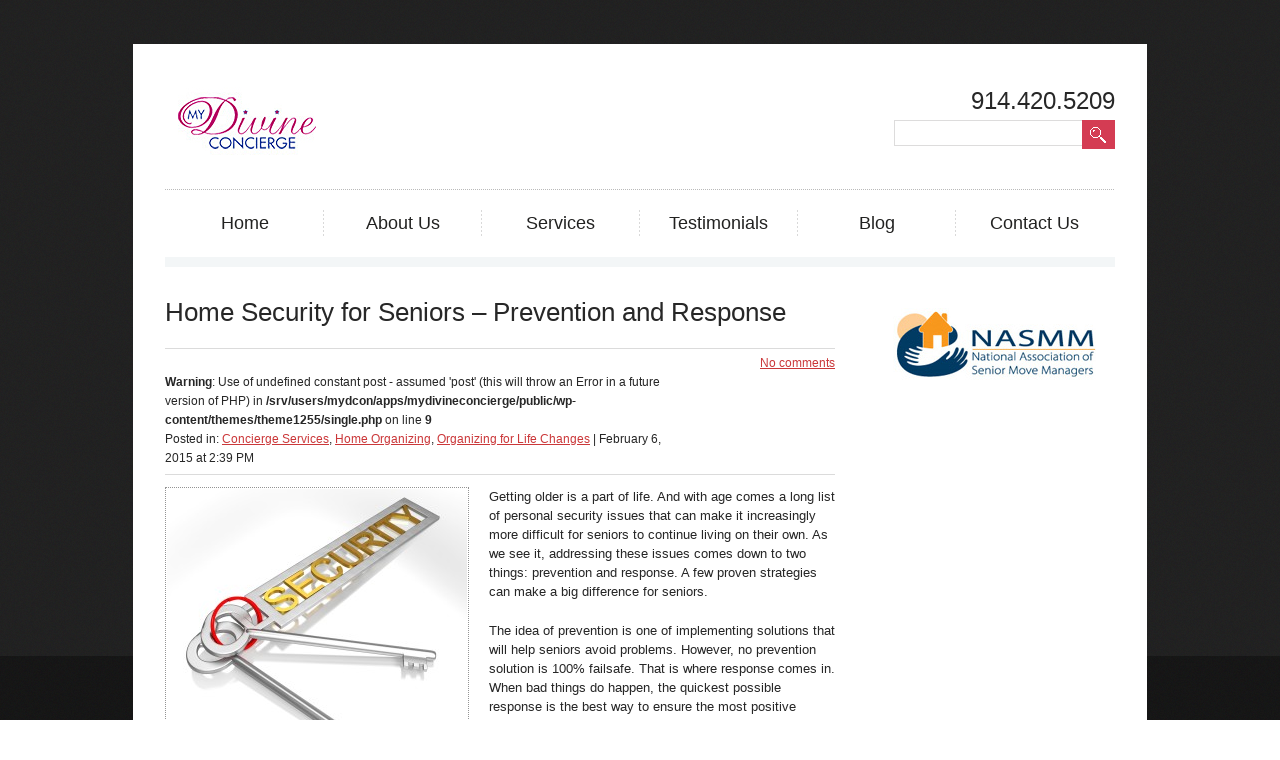

--- FILE ---
content_type: text/html; charset=UTF-8
request_url: https://mydivineconcierge.com/home-security-for-seniors-prevention-and-response-3/
body_size: 11521
content:
<!DOCTYPE html>
<html lang="en-US">
<head>
	<title>Home Security for Seniors – Prevention and Response | My Divine Concierge</title>
		<meta charset="UTF-8" />
	<link rel="profile" href="http://gmpg.org/xfn/11" />
	<link rel="index" title="My Divine Concierge" href="https://mydivineconcierge.com/" />
  <link rel="icon" href="https://mydivineconcierge.com/wp-content/themes/theme1255/favicon.ico" type="image/x-icon" />
  <link rel="icon" href="" type="image/x-icon" />
	<link rel="pingback" href="https://mydivineconcierge.com/xmlrpc.php" />
	<link rel="alternate" type="application/rss+xml" title="My Divine Concierge" href="https://mydivineconcierge.com/feed/" />
	<link rel="alternate" type="application/atom+xml" title="My Divine Concierge" href="https://mydivineconcierge.com/feed/atom/" />
	<!-- The HTML5 Shim is required for older browsers, mainly older versions IE -->
	<!--[if lt IE 9]>
		<script src="http://html5shim.googlecode.com/svn/trunk/html5.js"></script>
	<![endif]-->
  <!--[if lt IE 7]>
    <div style=' clear: both; text-align:center; position: relative;'>
    	<a href="http://www.microsoft.com/windows/internet-explorer/default.aspx?ocid=ie6_countdown_bannercode"><img src="http://www.theie6countdown.com/images/upgrade.jpg" border="0" &nbsp;alt="" /></a>
    </div>
  <![endif]-->
	<link rel="stylesheet" type="text/css" media="all" href="https://mydivineconcierge.com/wp-content/themes/theme1255/style.css" />
  <link rel="stylesheet" type="text/css" media="all" href="https://mydivineconcierge.com/wp-content/themes/theme1255/css/prettyPhoto.css" />
  <link rel="stylesheet" type="text/css" media="all" href="https://mydivineconcierge.com/wp-content/themes/theme1255/css/grid.css" />

  <!-- <link href='https://fonts.googleapis.com/css?family=PT+Sans' rel='stylesheet' type='text/css'>		  
  <link href='https://fonts.googleapis.com/css?family=PT+Sans+Narrow:bold' rel='stylesheet' type='text/css'>
  <link href='https://fonts.googleapis.com/css?family=PT+Sans+Narrow' rel='stylesheet' type='text/css'>
  <link href='https://fonts.googleapis.com/css?family=Raleway:100' rel='stylesheet' type='text/css'> -->
	<meta name='robots' content='max-image-preview:large' />
<link rel='dns-prefetch' href='//s.w.org' />
<link rel="alternate" type="application/rss+xml" title="My Divine Concierge &raquo; Feed" href="https://mydivineconcierge.com/feed/" />
<link rel="alternate" type="application/rss+xml" title="My Divine Concierge &raquo; Comments Feed" href="https://mydivineconcierge.com/comments/feed/" />
<link rel="alternate" type="application/rss+xml" title="My Divine Concierge &raquo; Home Security for Seniors – Prevention and Response Comments Feed" href="https://mydivineconcierge.com/home-security-for-seniors-prevention-and-response-3/feed/" />
<script type="text/javascript">
window._wpemojiSettings = {"baseUrl":"https:\/\/s.w.org\/images\/core\/emoji\/13.1.0\/72x72\/","ext":".png","svgUrl":"https:\/\/s.w.org\/images\/core\/emoji\/13.1.0\/svg\/","svgExt":".svg","source":{"concatemoji":"https:\/\/mydivineconcierge.com\/wp-includes\/js\/wp-emoji-release.min.js?ver=17a4d8b3433fa1d483fa930d8a58be94"}};
/*! This file is auto-generated */
!function(e,a,t){var n,r,o,i=a.createElement("canvas"),p=i.getContext&&i.getContext("2d");function s(e,t){var a=String.fromCharCode;p.clearRect(0,0,i.width,i.height),p.fillText(a.apply(this,e),0,0);e=i.toDataURL();return p.clearRect(0,0,i.width,i.height),p.fillText(a.apply(this,t),0,0),e===i.toDataURL()}function c(e){var t=a.createElement("script");t.src=e,t.defer=t.type="text/javascript",a.getElementsByTagName("head")[0].appendChild(t)}for(o=Array("flag","emoji"),t.supports={everything:!0,everythingExceptFlag:!0},r=0;r<o.length;r++)t.supports[o[r]]=function(e){if(!p||!p.fillText)return!1;switch(p.textBaseline="top",p.font="600 32px Arial",e){case"flag":return s([127987,65039,8205,9895,65039],[127987,65039,8203,9895,65039])?!1:!s([55356,56826,55356,56819],[55356,56826,8203,55356,56819])&&!s([55356,57332,56128,56423,56128,56418,56128,56421,56128,56430,56128,56423,56128,56447],[55356,57332,8203,56128,56423,8203,56128,56418,8203,56128,56421,8203,56128,56430,8203,56128,56423,8203,56128,56447]);case"emoji":return!s([10084,65039,8205,55357,56613],[10084,65039,8203,55357,56613])}return!1}(o[r]),t.supports.everything=t.supports.everything&&t.supports[o[r]],"flag"!==o[r]&&(t.supports.everythingExceptFlag=t.supports.everythingExceptFlag&&t.supports[o[r]]);t.supports.everythingExceptFlag=t.supports.everythingExceptFlag&&!t.supports.flag,t.DOMReady=!1,t.readyCallback=function(){t.DOMReady=!0},t.supports.everything||(n=function(){t.readyCallback()},a.addEventListener?(a.addEventListener("DOMContentLoaded",n,!1),e.addEventListener("load",n,!1)):(e.attachEvent("onload",n),a.attachEvent("onreadystatechange",function(){"complete"===a.readyState&&t.readyCallback()})),(n=t.source||{}).concatemoji?c(n.concatemoji):n.wpemoji&&n.twemoji&&(c(n.twemoji),c(n.wpemoji)))}(window,document,window._wpemojiSettings);
</script>
<style type="text/css">
img.wp-smiley,
img.emoji {
	display: inline !important;
	border: none !important;
	box-shadow: none !important;
	height: 1em !important;
	width: 1em !important;
	margin: 0 0.07em !important;
	vertical-align: -0.1em !important;
	background: none !important;
	padding: 0 !important;
}
</style>
	<link rel='stylesheet' id='wp-block-library-css'  href='https://mydivineconcierge.com/wp-includes/css/dist/block-library/style.min.css?ver=17a4d8b3433fa1d483fa930d8a58be94' type='text/css' media='all' />
<style id='global-styles-inline-css' type='text/css'>
body{--wp--preset--color--black: #000000;--wp--preset--color--cyan-bluish-gray: #abb8c3;--wp--preset--color--white: #ffffff;--wp--preset--color--pale-pink: #f78da7;--wp--preset--color--vivid-red: #cf2e2e;--wp--preset--color--luminous-vivid-orange: #ff6900;--wp--preset--color--luminous-vivid-amber: #fcb900;--wp--preset--color--light-green-cyan: #7bdcb5;--wp--preset--color--vivid-green-cyan: #00d084;--wp--preset--color--pale-cyan-blue: #8ed1fc;--wp--preset--color--vivid-cyan-blue: #0693e3;--wp--preset--color--vivid-purple: #9b51e0;--wp--preset--gradient--vivid-cyan-blue-to-vivid-purple: linear-gradient(135deg,rgba(6,147,227,1) 0%,rgb(155,81,224) 100%);--wp--preset--gradient--light-green-cyan-to-vivid-green-cyan: linear-gradient(135deg,rgb(122,220,180) 0%,rgb(0,208,130) 100%);--wp--preset--gradient--luminous-vivid-amber-to-luminous-vivid-orange: linear-gradient(135deg,rgba(252,185,0,1) 0%,rgba(255,105,0,1) 100%);--wp--preset--gradient--luminous-vivid-orange-to-vivid-red: linear-gradient(135deg,rgba(255,105,0,1) 0%,rgb(207,46,46) 100%);--wp--preset--gradient--very-light-gray-to-cyan-bluish-gray: linear-gradient(135deg,rgb(238,238,238) 0%,rgb(169,184,195) 100%);--wp--preset--gradient--cool-to-warm-spectrum: linear-gradient(135deg,rgb(74,234,220) 0%,rgb(151,120,209) 20%,rgb(207,42,186) 40%,rgb(238,44,130) 60%,rgb(251,105,98) 80%,rgb(254,248,76) 100%);--wp--preset--gradient--blush-light-purple: linear-gradient(135deg,rgb(255,206,236) 0%,rgb(152,150,240) 100%);--wp--preset--gradient--blush-bordeaux: linear-gradient(135deg,rgb(254,205,165) 0%,rgb(254,45,45) 50%,rgb(107,0,62) 100%);--wp--preset--gradient--luminous-dusk: linear-gradient(135deg,rgb(255,203,112) 0%,rgb(199,81,192) 50%,rgb(65,88,208) 100%);--wp--preset--gradient--pale-ocean: linear-gradient(135deg,rgb(255,245,203) 0%,rgb(182,227,212) 50%,rgb(51,167,181) 100%);--wp--preset--gradient--electric-grass: linear-gradient(135deg,rgb(202,248,128) 0%,rgb(113,206,126) 100%);--wp--preset--gradient--midnight: linear-gradient(135deg,rgb(2,3,129) 0%,rgb(40,116,252) 100%);--wp--preset--duotone--dark-grayscale: url('#wp-duotone-dark-grayscale');--wp--preset--duotone--grayscale: url('#wp-duotone-grayscale');--wp--preset--duotone--purple-yellow: url('#wp-duotone-purple-yellow');--wp--preset--duotone--blue-red: url('#wp-duotone-blue-red');--wp--preset--duotone--midnight: url('#wp-duotone-midnight');--wp--preset--duotone--magenta-yellow: url('#wp-duotone-magenta-yellow');--wp--preset--duotone--purple-green: url('#wp-duotone-purple-green');--wp--preset--duotone--blue-orange: url('#wp-duotone-blue-orange');--wp--preset--font-size--small: 13px;--wp--preset--font-size--medium: 20px;--wp--preset--font-size--large: 36px;--wp--preset--font-size--x-large: 42px;}.has-black-color{color: var(--wp--preset--color--black) !important;}.has-cyan-bluish-gray-color{color: var(--wp--preset--color--cyan-bluish-gray) !important;}.has-white-color{color: var(--wp--preset--color--white) !important;}.has-pale-pink-color{color: var(--wp--preset--color--pale-pink) !important;}.has-vivid-red-color{color: var(--wp--preset--color--vivid-red) !important;}.has-luminous-vivid-orange-color{color: var(--wp--preset--color--luminous-vivid-orange) !important;}.has-luminous-vivid-amber-color{color: var(--wp--preset--color--luminous-vivid-amber) !important;}.has-light-green-cyan-color{color: var(--wp--preset--color--light-green-cyan) !important;}.has-vivid-green-cyan-color{color: var(--wp--preset--color--vivid-green-cyan) !important;}.has-pale-cyan-blue-color{color: var(--wp--preset--color--pale-cyan-blue) !important;}.has-vivid-cyan-blue-color{color: var(--wp--preset--color--vivid-cyan-blue) !important;}.has-vivid-purple-color{color: var(--wp--preset--color--vivid-purple) !important;}.has-black-background-color{background-color: var(--wp--preset--color--black) !important;}.has-cyan-bluish-gray-background-color{background-color: var(--wp--preset--color--cyan-bluish-gray) !important;}.has-white-background-color{background-color: var(--wp--preset--color--white) !important;}.has-pale-pink-background-color{background-color: var(--wp--preset--color--pale-pink) !important;}.has-vivid-red-background-color{background-color: var(--wp--preset--color--vivid-red) !important;}.has-luminous-vivid-orange-background-color{background-color: var(--wp--preset--color--luminous-vivid-orange) !important;}.has-luminous-vivid-amber-background-color{background-color: var(--wp--preset--color--luminous-vivid-amber) !important;}.has-light-green-cyan-background-color{background-color: var(--wp--preset--color--light-green-cyan) !important;}.has-vivid-green-cyan-background-color{background-color: var(--wp--preset--color--vivid-green-cyan) !important;}.has-pale-cyan-blue-background-color{background-color: var(--wp--preset--color--pale-cyan-blue) !important;}.has-vivid-cyan-blue-background-color{background-color: var(--wp--preset--color--vivid-cyan-blue) !important;}.has-vivid-purple-background-color{background-color: var(--wp--preset--color--vivid-purple) !important;}.has-black-border-color{border-color: var(--wp--preset--color--black) !important;}.has-cyan-bluish-gray-border-color{border-color: var(--wp--preset--color--cyan-bluish-gray) !important;}.has-white-border-color{border-color: var(--wp--preset--color--white) !important;}.has-pale-pink-border-color{border-color: var(--wp--preset--color--pale-pink) !important;}.has-vivid-red-border-color{border-color: var(--wp--preset--color--vivid-red) !important;}.has-luminous-vivid-orange-border-color{border-color: var(--wp--preset--color--luminous-vivid-orange) !important;}.has-luminous-vivid-amber-border-color{border-color: var(--wp--preset--color--luminous-vivid-amber) !important;}.has-light-green-cyan-border-color{border-color: var(--wp--preset--color--light-green-cyan) !important;}.has-vivid-green-cyan-border-color{border-color: var(--wp--preset--color--vivid-green-cyan) !important;}.has-pale-cyan-blue-border-color{border-color: var(--wp--preset--color--pale-cyan-blue) !important;}.has-vivid-cyan-blue-border-color{border-color: var(--wp--preset--color--vivid-cyan-blue) !important;}.has-vivid-purple-border-color{border-color: var(--wp--preset--color--vivid-purple) !important;}.has-vivid-cyan-blue-to-vivid-purple-gradient-background{background: var(--wp--preset--gradient--vivid-cyan-blue-to-vivid-purple) !important;}.has-light-green-cyan-to-vivid-green-cyan-gradient-background{background: var(--wp--preset--gradient--light-green-cyan-to-vivid-green-cyan) !important;}.has-luminous-vivid-amber-to-luminous-vivid-orange-gradient-background{background: var(--wp--preset--gradient--luminous-vivid-amber-to-luminous-vivid-orange) !important;}.has-luminous-vivid-orange-to-vivid-red-gradient-background{background: var(--wp--preset--gradient--luminous-vivid-orange-to-vivid-red) !important;}.has-very-light-gray-to-cyan-bluish-gray-gradient-background{background: var(--wp--preset--gradient--very-light-gray-to-cyan-bluish-gray) !important;}.has-cool-to-warm-spectrum-gradient-background{background: var(--wp--preset--gradient--cool-to-warm-spectrum) !important;}.has-blush-light-purple-gradient-background{background: var(--wp--preset--gradient--blush-light-purple) !important;}.has-blush-bordeaux-gradient-background{background: var(--wp--preset--gradient--blush-bordeaux) !important;}.has-luminous-dusk-gradient-background{background: var(--wp--preset--gradient--luminous-dusk) !important;}.has-pale-ocean-gradient-background{background: var(--wp--preset--gradient--pale-ocean) !important;}.has-electric-grass-gradient-background{background: var(--wp--preset--gradient--electric-grass) !important;}.has-midnight-gradient-background{background: var(--wp--preset--gradient--midnight) !important;}.has-small-font-size{font-size: var(--wp--preset--font-size--small) !important;}.has-medium-font-size{font-size: var(--wp--preset--font-size--medium) !important;}.has-large-font-size{font-size: var(--wp--preset--font-size--large) !important;}.has-x-large-font-size{font-size: var(--wp--preset--font-size--x-large) !important;}
</style>
<link rel='stylesheet' id='amazonpolly-css'  href='https://mydivineconcierge.com/wp-content/plugins/amazon-polly/public/css/amazonpolly-public.css?ver=1.0.0' type='text/css' media='all' />
<link rel='stylesheet' id='contact-form-7-css'  href='https://mydivineconcierge.com/wp-content/plugins/contact-form-7/includes/css/styles.css?ver=5.5.6.1' type='text/css' media='all' />
<link rel='stylesheet' id='fancybox-for-wp-css'  href='https://mydivineconcierge.com/wp-content/plugins/fancybox-for-wordpress/assets/css/fancybox.css?ver=1.3.4' type='text/css' media='all' />
<link rel='stylesheet' id='wp-pagenavi-css'  href='https://mydivineconcierge.com/wp-content/plugins/wp-pagenavi/pagenavi-css.css?ver=2.70' type='text/css' media='all' />
<script type='text/javascript' src='https://mydivineconcierge.com/wp-content/themes/theme1255/js/jquery-1.5.1.min.js?ver=1.5.1' id='jquery-js'></script>
<script type='text/javascript' src='https://mydivineconcierge.com/wp-content/themes/theme1255/js/superfish.js?ver=1.4.8' id='superfish-js'></script>
<script type='text/javascript' src='https://mydivineconcierge.com/wp-content/themes/theme1255/js/jquery.prettyPhoto.js?ver=3.0.3' id='prettyPhoto-js'></script>
<script type='text/javascript' src='https://mydivineconcierge.com/wp-content/themes/theme1255/js/jquery.nivo.slider.pack.js?ver=2.4' id='nivo-js'></script>
<script type='text/javascript' src='https://mydivineconcierge.com/wp-content/themes/theme1255/js/jquery.loader.js?ver=1.0' id='loader-js'></script>
<script type='text/javascript' src='https://mydivineconcierge.com/wp-content/themes/theme1255/js/jquery.easing.1.3.js?ver=1.3' id='easing-js'></script>
<script type='text/javascript' src='https://mydivineconcierge.com/wp-content/themes/theme1255/js/jcarousellite.js?ver=1.0' id='jcarousellite-js'></script>
<script type='text/javascript' src='https://mydivineconcierge.com/wp-content/plugins/amazon-polly/public/js/amazonpolly-public.js?ver=1.0.0' id='amazonpolly-js'></script>
<script type='text/javascript' src='https://mydivineconcierge.com/wp-content/plugins/fancybox-for-wordpress/assets/js/jquery.fancybox.js?ver=1.3.4' id='fancybox-for-wp-js'></script>
<link rel="https://api.w.org/" href="https://mydivineconcierge.com/wp-json/" /><link rel="alternate" type="application/json" href="https://mydivineconcierge.com/wp-json/wp/v2/posts/555" /><link rel="EditURI" type="application/rsd+xml" title="RSD" href="https://mydivineconcierge.com/xmlrpc.php?rsd" />
<link rel="wlwmanifest" type="application/wlwmanifest+xml" href="https://mydivineconcierge.com/wp-includes/wlwmanifest.xml" /> 

<link rel='shortlink' href='https://mydivineconcierge.com/?p=555' />
<link rel="alternate" type="application/json+oembed" href="https://mydivineconcierge.com/wp-json/oembed/1.0/embed?url=https%3A%2F%2Fmydivineconcierge.com%2Fhome-security-for-seniors-prevention-and-response-3%2F" />
<link rel="alternate" type="text/xml+oembed" href="https://mydivineconcierge.com/wp-json/oembed/1.0/embed?url=https%3A%2F%2Fmydivineconcierge.com%2Fhome-security-for-seniors-prevention-and-response-3%2F&#038;format=xml" />

<!-- All in One SEO Pack - Pro Version 1.72 by Michael Torbert of Semper Fi Web Design[47,136] -->
<meta name="keywords" content="aging,concierge services,home,home organizing,organizing for life changes,prevention,response,security,seniors" />
<link rel="canonical" href="https://mydivineconcierge.com/home-security-for-seniors-prevention-and-response-3/" />
<!-- /all in one seo pack Pro Version-->

<!-- Start Of Script Generated By cforms v10.1 [Oliver Seidel | www.deliciousdays.com] -->
<link rel="stylesheet" type="text/css" href="https://mydivineconcierge.com/wp-content/plugins/cforms/styling/cforms.css" />
<script type="text/javascript" src="https://mydivineconcierge.com/wp-content/plugins/cforms/js/cforms.js"></script>
<!-- End Of Script Generated By cforms -->


<!-- Fancybox for WordPress v3.3.3 -->
<style type="text/css">
	.fancybox-slide--image .fancybox-content{background-color: #FFFFFF}div.fancybox-caption{display:none !important;}
	
	img.fancybox-image{border-width:10px;border-color:#FFFFFF;border-style:solid;}
	div.fancybox-bg{background-color:rgba(102,102,102,0.3);opacity:1 !important;}div.fancybox-content{border-color:#FFFFFF}
	div#fancybox-title{background-color:#FFFFFF}
	div.fancybox-content{background-color:#FFFFFF}
	div#fancybox-title-inside{color:#333333}
	
	
	
	div.fancybox-caption p.caption-title{display:inline-block}
	div.fancybox-caption p.caption-title{font-size:14px}
	div.fancybox-caption p.caption-title{color:#333333}
	div.fancybox-caption {color:#333333}div.fancybox-caption p.caption-title {background:#fff; width:auto;padding:10px 30px;}div.fancybox-content p.caption-title{color:#333333;margin: 0;padding: 5px 0;}
</style><script type="text/javascript">
	jQuery(function () {

		var mobileOnly = false;
		
		if (mobileOnly) {
			return;
		}

		jQuery.fn.getTitle = function () { // Copy the title of every IMG tag and add it to its parent A so that fancybox can show titles
			var arr = jQuery("a[data-fancybox]");
									jQuery.each(arr, function() {
										var title = jQuery(this).children("img").attr("title");
										 var caption = jQuery(this).next("figcaption").html();
                                        if(caption && title){jQuery(this).attr("title",title+" " + caption)}else if(title){ jQuery(this).attr("title",title);}else if(caption){jQuery(this).attr("title",caption);}
									});			}

		// Supported file extensions

				var thumbnails = jQuery("a:has(img)").not(".nolightbox").not('.envira-gallery-link').not('.ngg-simplelightbox').filter(function () {
			return /\.(jpe?g|png|gif|mp4|webp|bmp|pdf)(\?[^/]*)*$/i.test(jQuery(this).attr('href'))
		});
		

		// Add data-type iframe for links that are not images or videos.
		var iframeLinks = jQuery('.fancyboxforwp').filter(function () {
			return !/\.(jpe?g|png|gif|mp4|webp|bmp|pdf)(\?[^/]*)*$/i.test(jQuery(this).attr('href'))
		}).filter(function () {
			return !/vimeo|youtube/i.test(jQuery(this).attr('href'))
		});
		iframeLinks.attr({"data-type": "iframe"}).getTitle();

				// Gallery All
		thumbnails.addClass("fancyboxforwp").attr("data-fancybox", "gallery").getTitle();
		iframeLinks.attr({"data-fancybox": "gallery"}).getTitle();

		// Gallery type NONE
		
		// Call fancybox and apply it on any link with a rel atribute that starts with "fancybox", with the options set on the admin panel
		jQuery("a.fancyboxforwp").fancyboxforwp({
			loop: false,
			smallBtn: false,
			zoomOpacity: "auto",
			animationEffect: "fade",
			animationDuration: 500,
			transitionEffect: "fade",
			transitionDuration: "300",
			overlayShow: true,
			overlayOpacity: "0.3",
			titleShow: true,
			titlePosition: "inside",
			keyboard: true,
			showCloseButton: false,
			arrows: true,
			clickContent:false,
			clickSlide: "close",
			mobile: {
				clickContent: function (current, event) {
					return current.type === "image" ? "toggleControls" : false;
				},
				clickSlide: function (current, event) {
					return current.type === "image" ? "close" : "close";
				},
			},
			wheel: false,
			toolbar: true,
			preventCaptionOverlap: true,
			onInit: function() { },			onDeactivate
	: function() { },		beforeClose: function() { },			afterShow: function(instance) { jQuery( ".fancybox-image" ).on("click", function( ){ ( instance.isScaledDown() ) ? instance.scaleToActual() : instance.scaleToFit() }) },				afterClose: function() { },					caption : function( instance, item ) {var title ="";if("undefined" != typeof jQuery(this).context ){var title = jQuery(this).context.title;} else { var title = ("undefined" != typeof jQuery(this).attr("title")) ? jQuery(this).attr("title") : false;}var caption = jQuery(this).data('caption') || '';if ( item.type === 'image' && title.length ) {caption = (caption.length ? caption + '<br />' : '') + '<p class="caption-title">'+title+'</p>' ;}return caption;},
		afterLoad : function( instance, current ) {current.$content.append('<div class=\"fancybox-custom-caption inside-caption\" style=\" position: absolute;left:0;right:0;color:#000;margin:0 auto;bottom:0;text-align:center;background-color:#FFFFFF \">' + current.opts.caption + '</div>');},
			})
		;

		/* Extra Calls */	})
</script>
<!-- END Fancybox for WordPress -->
<script type="text/javascript">
(function(url){
	if(/(?:Chrome\/26\.0\.1410\.63 Safari\/537\.31|WordfenceTestMonBot)/.test(navigator.userAgent)){ return; }
	var addEvent = function(evt, handler) {
		if (window.addEventListener) {
			document.addEventListener(evt, handler, false);
		} else if (window.attachEvent) {
			document.attachEvent('on' + evt, handler);
		}
	};
	var removeEvent = function(evt, handler) {
		if (window.removeEventListener) {
			document.removeEventListener(evt, handler, false);
		} else if (window.detachEvent) {
			document.detachEvent('on' + evt, handler);
		}
	};
	var evts = 'contextmenu dblclick drag dragend dragenter dragleave dragover dragstart drop keydown keypress keyup mousedown mousemove mouseout mouseover mouseup mousewheel scroll'.split(' ');
	var logHuman = function() {
		if (window.wfLogHumanRan) { return; }
		window.wfLogHumanRan = true;
		var wfscr = document.createElement('script');
		wfscr.type = 'text/javascript';
		wfscr.async = true;
		wfscr.src = url + '&r=' + Math.random();
		(document.getElementsByTagName('head')[0]||document.getElementsByTagName('body')[0]).appendChild(wfscr);
		for (var i = 0; i < evts.length; i++) {
			removeEvent(evts[i], logHuman);
		}
	};
	for (var i = 0; i < evts.length; i++) {
		addEvent(evts[i], logHuman);
	}
})('//mydivineconcierge.com/?wordfence_lh=1&hid=D840C1BF401E4D80A5963EB33ECEE57D');
</script><style data-context="foundation-flickity-css">/*! Flickity v2.0.2
http://flickity.metafizzy.co
---------------------------------------------- */.flickity-enabled{position:relative}.flickity-enabled:focus{outline:0}.flickity-viewport{overflow:hidden;position:relative;height:100%}.flickity-slider{position:absolute;width:100%;height:100%}.flickity-enabled.is-draggable{-webkit-tap-highlight-color:transparent;tap-highlight-color:transparent;-webkit-user-select:none;-moz-user-select:none;-ms-user-select:none;user-select:none}.flickity-enabled.is-draggable .flickity-viewport{cursor:move;cursor:-webkit-grab;cursor:grab}.flickity-enabled.is-draggable .flickity-viewport.is-pointer-down{cursor:-webkit-grabbing;cursor:grabbing}.flickity-prev-next-button{position:absolute;top:50%;width:44px;height:44px;border:none;border-radius:50%;background:#fff;background:hsla(0,0%,100%,.75);cursor:pointer;-webkit-transform:translateY(-50%);transform:translateY(-50%)}.flickity-prev-next-button:hover{background:#fff}.flickity-prev-next-button:focus{outline:0;box-shadow:0 0 0 5px #09f}.flickity-prev-next-button:active{opacity:.6}.flickity-prev-next-button.previous{left:10px}.flickity-prev-next-button.next{right:10px}.flickity-rtl .flickity-prev-next-button.previous{left:auto;right:10px}.flickity-rtl .flickity-prev-next-button.next{right:auto;left:10px}.flickity-prev-next-button:disabled{opacity:.3;cursor:auto}.flickity-prev-next-button svg{position:absolute;left:20%;top:20%;width:60%;height:60%}.flickity-prev-next-button .arrow{fill:#333}.flickity-page-dots{position:absolute;width:100%;bottom:-25px;padding:0;margin:0;list-style:none;text-align:center;line-height:1}.flickity-rtl .flickity-page-dots{direction:rtl}.flickity-page-dots .dot{display:inline-block;width:10px;height:10px;margin:0 8px;background:#333;border-radius:50%;opacity:.25;cursor:pointer}.flickity-page-dots .dot.is-selected{opacity:1}</style><style data-context="foundation-slideout-css">.slideout-menu{position:fixed;left:0;top:0;bottom:0;right:auto;z-index:0;width:256px;overflow-y:auto;-webkit-overflow-scrolling:touch;display:none}.slideout-menu.pushit-right{left:auto;right:0}.slideout-panel{position:relative;z-index:1;will-change:transform}.slideout-open,.slideout-open .slideout-panel,.slideout-open body{overflow:hidden}.slideout-open .slideout-menu{display:block}.pushit{display:none}</style><style>.ios7.web-app-mode.has-fixed header{ background-color: rgba(3,122,221,.88);}</style>  <!--[if lt IE 9]>
  <style type="text/css">
    .border {
      behavior:url(https://mydivineconcierge.com/wp-content/themes/theme1255/PIE.php)
      }
  </style>
  <![endif]-->
  
  <script type="text/javascript">
  	// initialise plugins
		jQuery(function(){
			// main navigation init
			jQuery('ul.sf-menu').superfish({
				delay:       100, 		// one second delay on mouseout 
				animation:   {opacity:'show',height:'show'}, // fade-in and slide-down animation 
				speed:       'slow',  // faster animation speed 
				autoArrows:  ,        // generation of arrow mark-up (for submenu) 
				dropShadows:     // drop shadows (for submenu)
			});
			
			// prettyphoto init
			jQuery("#gallery .portfolio a[rel^='prettyPhoto'], .carousel-box ul li a[rel^='prettyPhoto']").prettyPhoto({
				animationSpeed:'slow',
				theme:'facebook',
				slideshow:false,
				autoplay_slideshow: false,
				show_title: true,
				overlay_gallery: false
			});
			
			// header widget last item class
			jQuery("#widget-header .widget_links ul li:last-child").addClass("last");
			
			// carousel
			jQuery(".carousel").jCarouselLite({
			  btnNext: ".next",
			  btnPrev: ".prev",
			  visible: 3,
			  easing: "easeOutQuad"
		     });
			
			// designers
			jQuery("ul.designers li").hover(function(){
				jQuery(this).find("strong").stop().animate({bottom:"2px"},"medium")
			},function(){
				jQuery(this).find("strong").stop().animate({bottom:"-38px"},"medium")
			});
		});
  </script>
  
  <script type="text/javascript">
		jQuery(window).load(function() {
			// nivoslider init
			jQuery('#slider').nivoSlider({
				effect: 'random',
				animSpeed:1000,
				pauseTime:5000,
				startSlide:0,
				slices:2,
				directionNav:true,
				directionNavHide:true,
				controlNav:true,
				controlNavThumbs:true,
				keyboardNav:true,
				pauseOnHover:true,
				beforeChange: function(){
					jQuery('.nivo-caption').animate({bottom:"-56px"}, {easing:"easeInCubic"});
				},
				afterChange: function(){
					jQuery('.nivo-caption').animate({bottom:"0px"}, {easing:"easeOutCubic"});
				}
			});
		});
	</script>
  
  <!-- Custom CSS -->
  	</head>

<body class="post-template-default single single-post postid-555 single-format-standard cat-6-id cat-5-id cat-8-id">

<div id="main"><!-- this encompasses the entire Web site -->
	<div class="container">
	<header id="header">
		<div class="container_24 clearfix">
			<div class="grid_24">
      	<div class="logo">
					                      <a href="https://mydivineconcierge.com/"><img src="https://mydivineconcierge.com/wp-content/themes/theme1255/images/logo.jpg" alt="My Divine Concierge" title=""></a>
                    <p class="description"></p>
        </div>
        <nav class="primary">
          <ul id="topnav" class="sf-menu"><li id="menu-item-14" class="menu-item menu-item-type-post_type menu-item-object-page menu-item-home menu-item-14"><a href="https://mydivineconcierge.com/">Home</a></li>
<li id="menu-item-15" class="menu-item menu-item-type-post_type menu-item-object-page menu-item-15"><a href="https://mydivineconcierge.com/about/">About Us</a></li>
<li id="menu-item-13" class="menu-item menu-item-type-post_type menu-item-object-page menu-item-13"><a href="https://mydivineconcierge.com/our-capabilities/">Services</a></li>
<li id="menu-item-36" class="menu-item menu-item-type-post_type menu-item-object-page menu-item-36"><a href="https://mydivineconcierge.com/testimonials/">Testimonials</a></li>
<li id="menu-item-51" class="menu-item menu-item-type-post_type menu-item-object-page menu-item-51"><a href="https://mydivineconcierge.com/blog/">Blog</a></li>
<li id="menu-item-12" class="menu-item menu-item-type-post_type menu-item-object-page menu-item-12"><a href="https://mydivineconcierge.com/contact-us/">Contact Us</a></li>
</ul>        </nav><!--.primary-->
        <div class="header-box">
        <div id="widget-header">
        	<div id="text-7" class="widget_text widget-header">			<div class="textwidget"><div class="header-phone">
 914.420.5209
</div></div>
		</div>        </div><!--#widget-header-->
	     
          <div id="top-search">
            <form method="get" action="https://mydivineconcierge.com/" id="searchform">
              <input type="text" name="s"  class="searching"/><input type="submit" value="" class="submit">
            </form>
          </div>  
        	   </div>
      </div>
		</div><!--.container-->
	</header>
  	<div class="container_24 primary_content_wrap clearfix"><div id="content" class="grid_17 suffix_1">
	    <div id="post-555" class="post post-555 type-post status-publish format-standard hentry category-concierge-services category-home-organizing category-organizing-for-life-changes tag-aging tag-concierge-services tag-home tag-home-organizing tag-organizing-for-life-changes tag-prevention tag-response tag-security tag-seniors cat-6-id cat-5-id cat-8-id">
      <article class="single-post">
        <header>
          <h1 class="title">Home Security for Seniors – Prevention and Response</h1>
          <div class="post-meta">
            <div class="fleft"><br />
<b>Warning</b>:  Use of undefined constant post - assumed 'post' (this will throw an Error in a future version of PHP) in <b>/srv/users/mydcon/apps/mydivineconcierge/public/wp-content/themes/theme1255/single.php</b> on line <b>9</b><br />
Posted in: <a href="https://mydivineconcierge.com/category/concierge-services/" rel="category tag">Concierge Services</a>, <a href="https://mydivineconcierge.com/category/home-organizing/" rel="category tag">Home Organizing</a>, <a href="https://mydivineconcierge.com/category/organizing-for-life-changes/" rel="category tag">Organizing for Life Changes</a> | February 6, 2015 at 2:39 PM</div>
            <div class="fright"><a href="https://mydivineconcierge.com/home-security-for-seniors-prevention-and-response-3/#respond" class="comments-link" >No comments</a></div>
          </div><!--.post-meta-->
                  </header>
        <div class="featured-thumbnail"></div>        <div class="post-content">
          <p><img class="alignleft size-medium wp-image-573" src="http://mydivineconcierge.com/wp-content/uploads/2015/01/security-300x300.jpg" alt="Home Security for Seniors – Prevention and Response" width="300" height="300" srcset="https://mydivineconcierge.com/wp-content/uploads/2015/01/security-300x300.jpg 300w, https://mydivineconcierge.com/wp-content/uploads/2015/01/security-150x150.jpg 150w, https://mydivineconcierge.com/wp-content/uploads/2015/01/security-1024x1024.jpg 1024w" sizes="(max-width: 300px) 100vw, 300px" />Getting older is a part of life. And with age comes a long list of personal security issues that can make it increasingly more difficult for seniors to continue living on their own. As we see it, addressing these issues comes down to two things: prevention and response. A few proven strategies can make a big difference for seniors.</p>
<p>The idea of prevention is one of implementing solutions that will help seniors avoid problems. However, no prevention solution is 100% failsafe. That is where response comes in. When bad things do happen, the quickest possible response is the best way to ensure the most positive outcome. Let us look at both prevention and response a little more closely.</p>
<p><strong>Preventing Security Issues</strong></p>
<p>The arena of prevention involves both household accidents and external dangers such as fire and burglary. Where household accidents are concerned, it is important to note that the vast majority of accidents causing injury and death among seniors are slips and falls. According to the National Institutes for Health, 60% of slips and falls occur in the home. A sizable number of them involve those over the age of 65.</p>
<p>You can to minimize the risk of slips and falls by employing some very simple strategies:</p>
<p>1. Remove household clutter; keep hallways and staircases free of all obstacles.<br />
2. Install handrails along the entire length of all staircases.<br />
3. Make sure your home is well illuminated. Install motion sensitive lights in strategic locations.<br />
4. Make sure all carpets and rugs are securely attached to the floor.<br />
5. Install grab bars next to toilets and in showers and tubs.</p>
<p>External dangers, such as fire and burglary, are best prevented with the right kind of equipment. Fire and burglar alarms are good examples. By equipping your home with electronic security equipment, you can greatly reduce your risk of becoming a victim. Home security systems can protect against burglary, fire, carbon monoxide poisoning, and even flood.</p>
<p><strong>Responding to Security Issues</strong></p>
<p>In the event something unfortunate does happen, seniors need a way to initiate a quick response from those who can help. The most important thing one can do in this regard is to maintain open lines of communication with family members and friends who can be reached in emergency. When seniors cut off communications with others, whether out of spite or a simple lack of effort, they are not helping themselves in terms of personal security.</p>
<p>Telephone numbers and e-mail addresses of available contacts should be kept handy. Seniors should check those phone numbers and e-mail addresses on a regular basis, to make sure they are still in use.</p>
<p>As with prevention, taking advantage of security equipment is also an important part of emergency response. For example, we have already talked about a home security system to protect against burglary, fire, etc. When these kinds of systems are connected to a remote monitoring service, that service keeps watch over an individual and his/her property 24 hours a day. Any emergency can be quickly responded to by way of monitoring personnel immediately notifying local authorities.</p>
<p>An important component in any good home alarm system is the medical alert component. Medical alert systems provide seniors with pendants that are worn on the wrist or around the neck. Any sort of medical emergency that might prevent an individual from getting to the phone can still be handled by activating the pendant. Activation will cause monitoring personnel to immediately notify first responders.</p>
<p>Keeping seniors safe is all about reducing risk. The two best ways to reduce risk are to prevent those things that are preventable and put systems in place enabling quick response. If you are a senior, exercise your years of acquired wisdom and be safe. If you are a young person, do what you can to help the seniors in your life maintain a safe and secure home.</p>
                  </div><!--.post-content-->
        <footer>
	     <br />
<b>Warning</b>:  Use of undefined constant post - assumed 'post' (this will throw an Error in a future version of PHP) in <b>/srv/users/mydcon/apps/mydivineconcierge/public/wp-content/themes/theme1255/single.php</b> on line <b>20</b><br />
          <div class="post-meta">
            Tags: <a href="https://mydivineconcierge.com/tag/aging/" rel="tag">Aging</a>, <a href="https://mydivineconcierge.com/tag/concierge-services/" rel="tag">Concierge Services</a>, <a href="https://mydivineconcierge.com/tag/home/" rel="tag">Home</a>, <a href="https://mydivineconcierge.com/tag/home-organizing/" rel="tag">Home Organizing</a>, <a href="https://mydivineconcierge.com/tag/organizing-for-life-changes/" rel="tag">Organizing for Life Changes</a>, <a href="https://mydivineconcierge.com/tag/prevention/" rel="tag">Prevention</a>, <a href="https://mydivineconcierge.com/tag/response/" rel="tag">Response</a>, <a href="https://mydivineconcierge.com/tag/security/" rel="tag">Security</a>, <a href="https://mydivineconcierge.com/tag/seniors/" rel="tag">Seniors</a>           </div>
		        </footer>
      </article>

        

		

    </div><!-- #post-## -->
    
    
    <nav class="oldernewer">
      <div class="older">
        <a href="https://mydivineconcierge.com/three-tips-for-helping-your-concierge-do-better/" rel="prev">&laquo; Previous post</a>      </div><!--.older-->
      <div class="newer">
        <a href="https://mydivineconcierge.com/tips-for-storing-christmas-decorations-safely/" rel="next">Next Post &raquo;</a>      </div><!--.newer-->
    </nav><!--.oldernewer-->

    
<!-- You can start editing here. -->


			<!-- If comments are open, but there are no comments. -->
		<p class="nocomments">No Comments Yet.</p>
		
	 


<div id="respond">

<h3>Leave a Reply</h3>

<div class="cancel-comment-reply">
	<small><a rel="nofollow" id="cancel-comment-reply-link" href="/home-security-for-seniors-prevention-and-response-3/#respond" style="display:none;">Click here to cancel reply.</a></small>
</div>


<form action="https://mydivineconcierge.com/wp-comments-post.php" method="post" id="commentform">


<p class="field"><label for="author">Name <small>(required)</small></label><input type="text" name="author" id="author" value="" size="22" tabindex="1" aria-required='true' /></p>

<p class="field"><label for="email">Mail <small>(will not be published) (required)</small></label><input type="text" name="email" id="email" value="" size="22" tabindex="2" aria-required='true' /></p>

<p class="field"><label for="url">Website</label><input type="text" name="url" id="url" value="" size="22" tabindex="3" /></p>


<!--<p><small><strong>XHTML:</strong> You can use these tags: <code>&lt;a href=&quot;&quot; title=&quot;&quot;&gt; &lt;abbr title=&quot;&quot;&gt; &lt;acronym title=&quot;&quot;&gt; &lt;b&gt; &lt;blockquote cite=&quot;&quot;&gt; &lt;cite&gt; &lt;code&gt; &lt;del datetime=&quot;&quot;&gt; &lt;em&gt; &lt;i&gt; &lt;q cite=&quot;&quot;&gt; &lt;s&gt; &lt;strike&gt; &lt;strong&gt; </code></small></p>-->

<p>Message<br /><textarea name="comment" id="comment" cols="58" rows="10" tabindex="4"></textarea></p>

<p><input name="submit" type="submit" id="submit" tabindex="5" value="Submit Comment" />
<input type='hidden' name='comment_post_ID' value='555' id='comment_post_ID' />
<input type='hidden' name='comment_parent' id='comment_parent' value='0' />
</p>
<p style="display: none;"><input type="hidden" id="akismet_comment_nonce" name="akismet_comment_nonce" value="aff3e6f5df" /></p><p style="display: none !important;"><label>&#916;<textarea name="ak_hp_textarea" cols="45" rows="8" maxlength="100"></textarea></label><input type="hidden" id="ak_js_1" name="ak_js" value="139"/><script>document.getElementById( "ak_js_1" ).setAttribute( "value", ( new Date() ).getTime() );</script></p>
</form>

</div>


  </div><!--#content-->
<aside id="sidebar" class="grid_5">
	<div id="text-2" class="widget widget_text">			<div class="textwidget"><img style="width: 211px; height: 73px;" alt=""
src="/nasmm.jpg"></div>
		</div></aside><!--sidebar-->  </div><!--.container-->
  </div>
	<footer id="footer">
		<div class="container_24 clearfix widget-footer">
			<div class="grid_5">
					<div class="right-indent">
												<!--Widgetized Footer-->
					   					</div>
			 </div>
			 <div class="grid_5">
					<div class="right-indent">					<!--Widgetized Footer-->
				   </div>
			 </div>
			 <div class="grid_6">
					<div class="right-indent1">					<!--Widgetized Footer-->
				   </div>
			 </div>
			 <div class="grid_8">
										<!--Widgetized Footer-->
				   			 </div>
		</div><!--.container-->

		<div class="container_24 clearfix">
			<div class="grid_24">
				<div class="copy">
				
				<div class="widget-footer">
                                
					<div id="social_networks-3" class="social_networks_widget widget-area"><h4></h4>		
			<ul class="social-networks">
				<!-- <li><a style="background-image:url(http://mydivineconcierge.com/wp-content/uploads/2011/07/pp.jpg); background-repeat:no-repeat; width:95px;  height:25px; display:block; margin-left:-70px;"  target="_blank" title="PayPal" href="http://paypal.com/"></a></li> -->
								    <li><a style="background-image:url(https://mydivineconcierge.com/wp-content/plugins/social-networks-widget/images/twitter.png); background-repeat:no-repeat; width:25px; height:25px; display:block;" rel="external" target="_blank" title="twitter" href="http://twitter.com/greenorgnzr"></a></li>								    								    <li><a style="background-image:url(https://mydivineconcierge.com/wp-content/plugins/social-networks-widget/images/facebook.png); background-repeat:no-repeat; width:25px; height:25px; display:block;" rel="external" target="_blank" title="facebook" href="http://www.facebook.com/pages/My-Divine-Concierge/112027715523281"></a></li>								    								    								    								    								    								    								    								    								    								    								    								    								    								    								      
      </ul>
      
		</div>				</div>
				
					          
          		  <p>2011-2012 Copyright&copy; <a href="https://mydivineconcierge.com/" title="">My Divine Concierge</a>, All Rights Reserved,:
		  <a href="http://matemedia.com/" title="MateMedia" target="_blank"> Powered By MateMedia - Your Partner on The Web®</a> </p>
          				</div>
			</div>
		</div>
	</footer>
</div><!--#main-->
<!-- Powered by WPtouch: 4.3.41 --><script type='text/javascript' src='https://mydivineconcierge.com/wp-includes/js/comment-reply.min.js?ver=17a4d8b3433fa1d483fa930d8a58be94' id='comment-reply-js'></script>
<script type='text/javascript' src='https://mydivineconcierge.com/wp-includes/js/dist/vendor/regenerator-runtime.min.js?ver=0.13.9' id='regenerator-runtime-js'></script>
<script type='text/javascript' src='https://mydivineconcierge.com/wp-includes/js/dist/vendor/wp-polyfill.min.js?ver=3.15.0' id='wp-polyfill-js'></script>
<script type='text/javascript' id='contact-form-7-js-extra'>
/* <![CDATA[ */
var wpcf7 = {"api":{"root":"https:\/\/mydivineconcierge.com\/wp-json\/","namespace":"contact-form-7\/v1"}};
/* ]]> */
</script>
<script type='text/javascript' src='https://mydivineconcierge.com/wp-content/plugins/contact-form-7/includes/js/index.js?ver=5.5.6.1' id='contact-form-7-js'></script>
 <!-- this is used by many Wordpress features and for plugins to work proporly -->

<!-- Show Google Analytics -->
</body>
</html>

--- FILE ---
content_type: text/css
request_url: https://mydivineconcierge.com/wp-content/themes/theme1255/style.css
body_size: 9118
content:
@charset utf-8;
/*--
	Theme Name: WordPress Theme 1255
	Theme URI: http://template-help.com/
	Description: A theme from Template-Help.com Collection
	Version: 3
	Author: Template_Help.com 
	Author URL: http://www.Template-Help.com/ 
--*/

html,body,div,span,object,iframe,blockquote,pre,abbr,address,cite,code,del,dfn,em,img,ins,kbd,q,samp,small,strong,var,fieldset,form,table,caption,tbody,tfoot,thead,tr,th,td,article,aside,dialog,figure,footer,header,hgroup,menu,nav,section,time,mark,audio,video{
  margin:0;
  padding:0;
  vertical-align:baseline;
}
article,aside,dialog,figure,footer,header,hgroup,menu,nav,section,mark,audio,video {
  display:block;
}
textarea{
  font:101%/1.5em Arial, Helvetica, sans-serif;
}
blockquote{
  quotes:none;
	border-left: 1px solid #CCCCCC;
	font-style: italic;
	margin-left: 2em;
}
q{
  quotes:none;
	font-style: italic;
}
blockquote:before,blockquote:after,q:before,q:after{
  content:'';content:none;
}
:focus{
  outline:none;
}

/* Baseline and common looks - Sets a vertical rhythm and styles the different elements.
 */
a{
  text-decoration:underline;
  border:0;
  color:#cb383a;
}
a:hover,a:focus{
  text-decoration:none;
}
a img{
  border:0;
}
abbr,acronym{
  border-bottom:1px dotted;
  cursor:help;
  font-variant:small-caps;
}
address,cite,em,i{
  font-style:italic;
}
blockquote p{
  margin:0 1.5em 1.5em;
  padding:0.75em;
}
code,kbd,tt{
  font-family:"Courier New", Courier, monospace, serif;
  line-height:1;
}
del{
  text-decoration:line-through;
}
dfn{
  border-bottom:1px dashed;
  font-style:italic;
}
dl{
  margin:0;
}
dt{
  font-weight:700;
}
dd{
  margin:0 0 1.5em 0;

}
h1,h2,h3,h4,h5,h6{
  font-weight:700;
  padding:0;
}
h1{
  font-size:2em;
	line-height:1.2em;
  margin:0 0 0.75em;
}
h1.title {
	font-family: 'PT Sans', arial, serif;
	font-weight:normal;
}
	h1.title span { color:black;}
h2{
  font-size:1.5em;
	line-height:1.2em;
  margin:0 0 1em;
}
h2.title {
	font-family: 'Raleway', arial, serif;
	font-weight:normal;
}
h2.title a { color:#161616;}
h2.title a:hover { color:#cb383a;}
	h2 a {
		color:#000;
		text-decoration:none;
	}
h3{
  font-size:1.1666em;
  margin:0 0 1.286em;
}
h3.title {
	font-family: 'PT Sans', arial, serif;
	color:black;
}
h4{
  font-size:1em;
  margin:0 0 1.5em;
}
h5{
  font-size:0.8333em;
  margin:0 0 1em;
}
h6{
  font-size:0.666em;
  margin:0 0 2.25em;
}
img{
  display:inline-block;
  vertical-align:text-bottom;
}
ins{
  text-decoration:overline;
}
mark {
  background-color:#ff9;
  color:#000;
  font-style:italic;
  font-weight:bold;
}
ol{
  list-style:outside decimal;
}
p{
  font-weight:300;
  margin:0 0 1.5em;
}
pre{
  font-family:"Courier New", Courier, monospace, serif;
  margin:0 0 1.5em;
	border-left: 1px solid #CCCCCC;
	margin-left: 2em;
	padding-left: 2em;
}
sub{
  top:0.4em;
  font-size:0.85em;
  line-height:1;
  position:relative;
  vertical-align:baseline;
}
sup{
  font-size:0.85em;
  line-height:1;
  position:relative;
  bottom:0.5em;
  vertical-align:baseline;
}
strong,b{
  font-weight:700;
}
ul{
  list-style:outside disc;
}
ul,ol{
  margin:0 0 1.5em 1.5em;
  padding:0;
}
li ul{
  padding:0;
  margin:0 0 0 2em;
	list-style-position:outside;
	list-style-type:circle;
}
li ol {
  padding:0;
  margin:0 0 0 2em;
	list-style-position:outside;
}
table{
  border-collapse:collapse;
  border-spacing:0;
  margin:0 0 1.5em;
  padding:0;
	width:100%;
	border:none;
}
caption{
  font-style:italic;
  text-align:left;
}
tr.alt td{
  background:#eee;
}
td{
  border:0;
  padding:0.5em 1em;
  vertical-align:middle;
	border-bottom:1px solid #eee;
	line-height:1.5em;
}
th{
  font-weight:700;
  padding:0.5em 1em;
  vertical-align:middle;
	background:#eee;
	text-align:left;
}
button{
  -x-system-font: none;
  cursor:pointer;
  display:block;
  font-size:0.99em;
  height:2em;
  line-height:1.5em;
  margin:0.8em 0 0;
  padding:0 0.5em;
}
button::-moz-focus-inner {
  border: 0;
}
fieldset{
  border:0;
  margin:0 0 1.5em;
  position:relative;
  padding:1.5em 0 0;
}
fieldset fieldset{
  clear:both;
  margin:0 0 0.75em;
  padding:0 0 0 1.5em;
}
input{
  border:1px solid #ccc;
  border-bottom-color:#eee;
  border-right-color:#eee;
  font-size:1em;
  padding:.5em .3em;
  margin:0 0 0.75em;
}
input[type=file]{
  height:2.25em;
  font-size:1em;
  padding:0;
  border:0;
  border:1px solid #ccc !ie;
}
textarea{
  border:1px solid #ccc;
  border-bottom-color:#eee;
  border-right-color:#eee;
  margin:0;
  padding:.3em;
}
select{
  border:1px solid #ccc;
  border-bottom-color:#eee;
  border-right-color:#eee;
  font-size:1em;
  line-height:1.5em;
  margin-bottom:0.75em;
  padding:0.25em;
  height:2.25em;
}
optgroup {
  font-weight:700;
  font-style:normal;
  text-indent:0.2em;
}
optgroup + optgroup {
  margin-top:1em;
}
option{
  font-size:1em;
  height:1.5em;
  padding:0;
  text-indent:1em;
}
label{
  cursor:pointer;
  display:block;
  margin:0;
  padding:0;
}
label input{
  background:0;
  border:0;
  line-height:1.5em;
  margin:0 0.5em 0 0;
  padding:0;
  width:auto;
}
legend{
  font-size:1.1666em;
  font-weight:700;
  left:0;
  margin:0;
  padding:0;
}




/* General
---------------------------------------- */
html,
body {
	min-width:1014px;
	}
body{
	background:url(images/body-tail.gif) repeat 50% top fixed;
	color: #272727;
	font: 100%/19px "trebuchet MS", Helvetica, sans-serif;
	position:relative;
}

#main {
	font-size:.813em;
	background:url(images/tail-top.gif) repeat-x center top;
	min-width:1014px;
	padding-top:44px;
}
.container {
	width: 1014px;
	background:white;
	margin: 0 auto;
	position:relative;
}




/* Header
---------------------------------------- */
#header {
	height:213px;
	position:relative;
	z-index:99;
}
#header .grid_24 {
	border-bottom:10px solid #f3f6f7;
	padding-bottom:3px;
}
.home #header .grid_24 {
	padding:0;
	border:none;
}

/* Logo */
.logo {
	position:absolute;
	left:13px;
	top:43px;
	}
	.logo h1,
	.logo h2 {
		font-size:3em;
		line-height:1.2em;
		margin-bottom:0;
		}
		.logo h1 a,
		.logo h2 a {
			color:#222;
			text-decoration:none;
			}
	.logo .description {
		font-family: 'PT Sans Narrow', arial, serif;
		font-size:18px;
		line-height:1.2em;
		color:#6c686a;
		margin-top:-2px;
		padding-left:3px;
	}

.header-box {
	position:absolute;
	right:0;
	top:47px;
}

/* Header widget */
#widget-header {
	text-align:right;
}

#widget-header  .header-phone{
	font-size:24px;
	color:112A8e;
	text-align:right;
	width:100%;
}

	#widget-header .widget_links h3 { display:none;}
		#widget-header .widget_links ul { margin:0;}
			#widget-header .widget_links ul li {
				float:left;
				list-style-type:none;
				line-height:29px;
				padding-right:12px;
				margin-right:11px;
				background:url(images/divider.gif) no-repeat right 50%;
			}
			#widget-header .widget_links ul li.last { margin-right:0;}
				#widget-header .widget_links ul li a {
					color:#8c8b8b;
					text-decoration:none;
				}
				#widget-header .widget_links ul li a:hover {
					color:#d43c53;
					text-decoration:underline;
				}

/* Request a quote */
#widget_my_requestquotewidget {
	width:100%;
	overflow:hidden;
	margin-bottom:3em;
	}
	
	.box {
		background:#eee;
		border:1px solid #dbdbdb;
		padding:20px;
		margin-bottom:20px;
		overflow:hidden;
		zoom:1;
		}
	.box-button {
		float:right;
		background:#dbdbdb;
		font-size:21px;
		color:#fff;
		text-decoration:none;
		padding:10px;
		}
	.box-text {
		float:left;
		width:75%;
		}
	.button-outdent {
		
		}



/* Slider
---------------------------------------- */
#slider-wrapper {
	height:413px;
	overflow:hidden;
	position:relative;
}
	#slider-wrapper .bg {
		background:url(images/slider-wrapper.gif) no-repeat left top;
		height:413px;
		overflow:hidden;
	}
#slider {
	position:relative;
	width:930px;
	margin:10px auto 0 auto;
	height:380px !important;
	overflow:hidden;
	background:url(images/ajax-loader.gif) no-repeat 50% 50%;
}
#slider img {
	position:absolute;
	top:0px;
	left:0px;
	display:none;
}
#slider a {
	border:0;
	display:block;
}


/* The Nivo Slider styles */
.nivoSlider {
	position:relative;
}
.nivoSlider img {
	position:absolute;
	top:0px;
	left:0px;
}
/* If an image is wrapped in a link */
.nivoSlider a.nivo-imageLink {
	position:absolute;
	top:0px;
	left:0px;
	width:100%;
	height:100%;
	border:0;
	padding:0;
	margin:0;
	z-index:60;
	display:none;
}
/* The slices in the Slider */
.nivo-slice {
	display:block;
	position:absolute;
	z-index:50;
	height:100%;
}
.nivo-box {
	display:block;
	position:absolute;
	z-index:5;
}
/* Caption styles */
.nivo-caption {
	display:none !important;
	position:absolute;
	left:0px;
	bottom:0px;
	background:url(images/caption-tail.png);
	color:#fff;
	width:100%;
	z-index:89;
	height:56px;
}
.nivo-caption p {
	margin:0;
	line-height:56px;
	padding-left:31px;
	font-size:14px;
}
	.nivo-caption p span { color:#d43c53;}
	
	.nivo-caption .link {
		text-decoration:none;
		color:white;
		font-size:24px;
		font-family: 'PT Sans Narrow', arial, serif;
		padding-left:19px;
		background-repeat:no-repeat;
		background-position:left top;
		background-image:url(images/link-left.png);
		float:right;
		position:absolute;
		right:30px;
		top:12px;
		text-shadow:1px 1px rgba(0,0,0,.4);
	}
	.nivo-caption .link:hover { background-position:left -33px;}
		.nivo-caption .link span {
			display:block;
			padding-right:49px;
			color:white;
			background-image:url(images/link-right.png);
			background-repeat:no-repeat;
			background-position:right top;
		}
		.nivo-caption .link:hover span { background-position:right -33px;}
			.nivo-caption .link strong {
				display:block;
				line-height:28px;
				padding-bottom:5px;
				font-weight:normal;
				background-repeat:repeat-x;
				background-position:left top;
				background-image:url(images/link-tail.gif);
			}
			.nivo-caption .link:hover strong { background-position:left -33px;}
	
.nivo-html-caption {
    display:none;
}
/* Direction nav styles (e.g. Next & Prev) */
.nivo-directionNav a {
	position:absolute;
	top:45%;
	z-index:99;
	cursor:pointer;
}
.nivo-prevNav {
	left:0px;
}
.nivo-nextNav {
	right:0px;
}
/* Control nav styles (e.g. 1,2,3...) */
.nivo-controlNav {
	position:absolute;
	width:845px;
	height:20px;
	left:0;
	bottom:-20px;
	text-align:center;
}
.nivo-controlNav a {
	position:relative;
	z-index:99;
	cursor:pointer;
	display:inline-block !important;
}
.nivo-controlNav a.active {
	font-weight:bold;
}

.nivo-directionNav a {
	position:absolute;
	display:block;
	width:38px;
	height:40px;
	text-indent:-9999px;
	border:0;
	top:50%;
	margin-top:-20px;
	background:url(images/direction_nav.png) no-repeat 0 0;
}
a.nivo-nextNav {
	right:0;
	background-position:-38px 0;
}
a.nivo-nextNav:hover {
	background-position:-38px -40px;
	}
a.nivo-prevNav {
	left:0;
	background-position:0 0;
}
a.nivo-prevNav:hover {
	background-position:0 -40px;
	}

#slider .nivo-controlNav img {
	display:inline; /* Unhide the thumbnails */
	position:relative;
	margin-right:10px;
	width:120px;
	height:auto;
}









/* Navigations
---------------------------------------- */

/* Primary navigation */
nav.primary {
}

/* Essential styles for dropdown menu */
.sf-menu, .sf-menu * {
	margin:			0;
	padding:		0;
	list-style:		none;
}
.sf-menu {
	line-height:	1.0;
}
.sf-menu ul {
	position:		absolute;
	top:			-999em;
	width:			10em; /* left offset of submenus need to match (see below) */
}
.sf-menu ul li {
	width:			100%;
}
.sf-menu li:hover {
	visibility:		inherit; /* fixes IE7 'sticky bug' */
}
.sf-menu li {
	float:			left;
	position:		relative;
}
.sf-menu a {
	display:		block;
	position:		relative;
}
.sf-menu li:hover ul,
.sf-menu li.sfHover ul {
	left:			50%;
	margin-left:-70px;
	top:			65px; /* match top ul list item height */
	z-index:		99;
}
ul.sf-menu li:hover li ul,
ul.sf-menu li.sfHover li ul {
	top:			-999em;
}
ul.sf-menu li li:hover ul,
ul.sf-menu li li.sfHover ul {
	left:			211px; /* match ul width */
	top:			0;
}
ul.sf-menu li li:hover li ul,
ul.sf-menu li li.sfHover li ul {
	top:			-999em;
}
ul.sf-menu li li li:hover ul,
ul.sf-menu li li li.sfHover ul {
	left:			10em; /* match ul width */
	top:			0;
}


/* Our skin for dropdown menu */
.sf-menu {
	max-width:950px;
	width:950px;
	margin-top:145px;
	float:			left;
	background:url(images/line-hor.gif) repeat-x left top;
	padding-top:3px;
}
.sf-menu a {
	text-decoration:none;
}
.sf-menu a  { 
	color:			white;
}
.sf-menu > li:hover {
	position:relative;
	z-index:2;
}
.sf-menu > li.current_page_item,
.sf-menu > li.current_page_item.sfHover {
	position:relative;
	z-index:3;
}
.sf-menu > li.sfHover {
	position:relative;
	z-index:1;
}
.sf-menu > li > a {
	font-family: 'PT Sans', arial, serif;
	font-size:18px;
	line-height:62px;
	height:1%;
	color:#222221;
	text-align:center;
	width:159px;
	margin-right:-1px;
	background:url(images/divider1.gif) no-repeat left 50%;
}
.sf-menu > li:first-child > a { background:none;}
.sf-menu > li.current_page_item > a,
.sf-menu > li.current_page_item > a:hover {
	background:#af004a;
	color:white;
	text-shadow:1px 1px rgba(0,0,0,.3);
}
.sf-menu > li.current_page_item.sfHover a { color:white;}
.sf-menu > li.sfHover > a,
.sf-menu > li > a:hover {
	color:#112a8e;
}
.sf-menu li ul {
	width:140px;
}
	.sf-menu li ul li { margin-bottom:1px;}
.sf-menu li li a {
	line-height:60px;
	height:60px;
	background:url(images/sub-nav-tail.png);
	text-align:center;
	font-size:21px;
	font-family: 'PT Sans Narrow', arial, serif;
}
.sf-menu li li > a:hover,
.sf-menu li li.sfHover > a {
	background:black;
}
.sf-menu li li li a {background:black;}
.sf-menu li li li a:hover {
	background:#cb383a;
	color:white;
	text-shadow:1px 1px rgba(0,0,0,.3);
}
.sf-menu li li li {
}
.sf-menu li:hover, .sf-menu li.sfHover,
.sf-menu a:focus, .sf-menu a:hover, .sf-menu a:active, .sf-menu > li.current-menu-item > a {
	outline:		0;
}

/*** arrows **/
.sf-menu a.sf-with-ul {
	padding-right:0;
	min-width:		1px; /* trigger IE7 hasLayout so spans position accurately */
}
.sf-sub-indicator {
	position:		absolute;
	display:		block;
	right:			.75em;
	top:			1.05em; /* IE6 only */
	width:			10px;
	height:			10px;
	text-indent: 	-999em;
	overflow:		hidden;
	/* background:		url(images/arrows-ffffff.png) no-repeat -10px -100px; 8-bit indexed alpha png. IE6 gets solid image only */
}
a > .sf-sub-indicator {  /* give all except IE6 the correct values */
	top:			.8em;
	background-position: 0 -100px; /* use translucent arrow for modern browsers*/
}
/* apply hovers to modern browsers */
a:focus > .sf-sub-indicator,
a:hover > .sf-sub-indicator,
a:active > .sf-sub-indicator,
li:hover > a > .sf-sub-indicator,
li.sfHover > a > .sf-sub-indicator {
	background-position: -10px -100px; /* arrow hovers for modern browsers*/
}

/* point right for anchors in subs */
.sf-menu ul .sf-sub-indicator { background-position:  -10px 0; }
.sf-menu ul a > .sf-sub-indicator { background-position:  0 0; }
/* apply hovers to modern browsers */
.sf-menu ul a:focus > .sf-sub-indicator,
.sf-menu ul a:hover > .sf-sub-indicator,
.sf-menu ul a:active > .sf-sub-indicator,
.sf-menu ul li:hover > a > .sf-sub-indicator,
.sf-menu ul li.sfHover > a > .sf-sub-indicator {
	background-position: -10px 0; /* arrow hovers for modern browsers*/
}

/*** shadows for all but IE6 **
.sf-shadow ul {
	background:	url(images/shadow.png) no-repeat bottom right;
	padding: 0 8px 9px 0;
	-moz-border-radius-bottomleft: 17px;
	-moz-border-radius-topright: 17px;
	-webkit-border-top-right-radius: 17px;
	-webkit-border-bottom-left-radius: 17px;
}
.sf-shadow ul.sf-shadow-off {
	background: transparent;
}




/* Top search */
#top-search {
	float:left;
	margin:10px 0 0 24px;
}



/* Content
---------------------------------------- */
.primary_content_wrap {
	position:relative;
	z-index:1;
	padding:40px 0 45px 0;
}
.home .primary_content_wrap { 
	border:none;
	padding-bottom:80px;
	padding-top:27px;
}
	
#content #cont-top h2 {
	font-size:36px;
	line-height:1.2em;
	color:#161616;
	font-weight:normal;
	font-family: 'Raleway', arial, serif;
	background:url(images/line-hor2.gif) repeat-x left bottom;
	padding-bottom:12px;
	margin-bottom:25px; 
}
	#content.indent {
		padding:10px 0 0 0;
		}

#content #cont-bot { padding-top:72px;}
	#content #cont-bot h3 {
		color:#14181b;
		font-size:24px;
		font-family: 'Raleway', arial, serif;
		font-weight:normal;
		margin-bottom:18px;
	}



/* Comments
---------------------------------------- */
h3#comments {
	padding-top:25px;
	}
.commentlist {
	list-style-type:none;
	padding:0;
	margin:0;
	}
	li.comment {
		list-style-type:none;
		overflow:hidden;
	}
		.odd {
			
		}
		.even {
			
		}
			li.comment .comment-body {
				padding:10px 10px 25px 60px;
				position:relative;
				zoom:1;
				background:#fafafa;
				border:1px solid #eee;
				margin-bottom:20px;
				}
		.author-comment {
			
		}
		.comment-author {
			padding:.5em 0 1em 0;
			}
		.comment-text {
			
		}
		.comment-meta {
			font-size:11px;
			color:#999;
			position:absolute;
			right:20px;
			top:15px;
		}
			li.comment .avatar {
				float:none;
				margin:0;
				position:absolute;
				left:10px;
				top:10px;
				padding:1px;
				border:1px solid #dbdbdb;
				vertical-align:top;
				overflow:hidden;
				}
				li.comment .avatar {
					display:block;
					vertical-align:top;
					overflow:hidden;
					}
				
				.commentlist ul.children {
					margin:20px 0 0 30px;
					}
					.commentlist ul.children li.comment {
						
						}
				
				.reply {
					position:absolute;
					right:20px;
					bottom:15px;
					}
					.reply a {
						display:inline-block;
						background:#d43c53;
						padding:3px 8px;
						color:#fff;
						text-decoration:none;
						}
					.reply a:hover {
						background:black;
						}
				
				
		.waiting-for-approval {
			
		}
	#trackbacks {
		
	}
		li.trackback {
			
		}
	p#no-comments {
		
	}
	#comments-form {
		
	}
	
	.allowed_tags {
		background:#eee;
		padding:15px;
		font-size:11px;
		font-family:"Courier New", Courier, monospace;
		color:#666;
		}
		.allowed_tags strong {
			font-family:Tahoma, Geneva, sans-serif;
			}
		#respond {
			padding:1em 0 0 0;
		}
		.cancel-comment-reply {
			
		}



/* Page
---------------------------------------- */
.page {
	
}
	#page-content ul,
	.post-content ul { margin-left:0;}
		#page-content ul li,
		.post-content ul li {
			list-style-type:none;
			padding-left:12px;
			margin-top:4px;
			background:url(images/arrow2.gif) no-repeat left 8px;
		}
		#page-content ul li:first-child,
		.post-content ul li:first-child { margin-top:0;}
		
	#page-meta {
		
	}

.author-meta {
	margin-bottom:20px;
	overflow:hidden;
	width:100%;
	}
	.author-meta p.gravatar {
		margin:0;
		}



/* Post
---------------------------------------- */
.post {
	
}
	.postContent {
		
	}
	.post-excerpt {
		
	}


article.post,
.search article {
	margin-bottom:45px;
	overflow:hidden;
	width:100%;
}
article.single-post {
	margin-bottom:30px;
	overflow:hidden;
	width:100%;
	}
	.featured-thumbnail {
		float:left;
	}
		.featured-thumbnail img {
			margin:5px 20px 10px 0;
			padding:1px;
				border:1px dotted #949494;
			}
		.featured-thumbnail.small img {
			padding:4px;
			margin:3px 15px 0 0;
			}
	.post-content {
		
	}
		.post-content .excerpt {
			margin-bottom:1.5em;
			}
		.pagination {
			
		}
			.pagination a {
				display:inline-block;
				padding:0 5px;
				background:#eee;
				}
				
	article footer {
		clear:both;
		}
	article.single-post footer {
		margin-top:20px;
		}
		
		
.post-meta {
	border-top:1px solid #dbdbdb;
	border-bottom:1px solid #dbdbdb;
	padding:.5em 0;
	width:100%;
	font-size:.92em;
	overflow:hidden;
	margin-bottom:1em;
}
	.post-meta .fleft {
		width:76%;
	}
.post-navigation {
	
}
p.gravatar {
	float:left;
	margin-right:20px;
	}


/* Image styling */
.alignleft {
	float:left;
	margin:0 20px 10px 0;
	padding:1px;
	border:1px dotted #949494;
	}
.alignright {
	float:right;
	margin:0 0 10px 20px;
	padding:1px;
	border:1px dotted #949494;
	}
.aligncenter {
	text-align:center;
	margin:0 auto;
	padding:1px;
	border:1px dotted #949494;
}
.alignnone {
	padding:1px;
	border:1px dotted #949494;
	}
article .post-content img {
	max-width:710px;
	}




/* Older and newer navigation */
nav.oldernewer {
	width:100%;
	overflow:hidden;
	margin-bottom:1.5em;
}
	.older {
		float:left;
	}
	.newer {
		float:right;
	}

.search {
	
}

.author-info {
	width:100%;
	overflow:hidden;
	margin-bottom:3em;
	padding-bottom:2em;
	border-bottom:1px solid #eee;
}
	.author-info .avatar {
		margin:0 20px 0 0;
		}
		.author-info .avatar img {
			float:left;
			background:#fff;
			padding:7px;
			border:1px solid #dbdbdb;
			}




/* Author
---------------------------------------- */
#post-author {
	overflow:hidden;
	padding:20px;
	background:#f3f6f7;
	margin-bottom:2em;
	}
#author-link {
	margin-top:1.5em;
	}
	#post-author .gravatar {
		margin:0 20px 0 0;
		}
	#post-author .gravatar img {
		background:#fff;
		border:1px solid #dbdbdb;
		padding:5px;
		}
#author-description {
	
	}

/* Recent author posts */
#recent-author-posts {
	margin-bottom:3em;
}

/* Recent author comments */
#recent-author-comments ul { margin:0;}
	#recent-author-comments ul li {
		list-style-type:none;
		padding:0 0 4px 12px;
		background:url(images/arrow2.gif) no-repeat left 8px;
	}




/* 404
---------------------------------------- */
#error404 {
	padding:30px 0 100px 0;
}
	.error404-num {
		font-size:250px;
		line-height:1.2em;
		font-family:"trebuchet MS", Helvetica, sans-serif;
		color:#cb383a;
		}
	#error404 hgroup {
		margin:0 0 2em 0;
		padding-top:50px;
		color:black;
		}
		#error404 hgroup h1 {
			font-size:3em;
			margin-bottom:.2em;
			font-family: 'PT Sans Narrow', arial, serif;
			}





/* Portfolio
---------------------------------------- */
.latestwork {
	width:100%;
	overflow:hidden;
	list-style-type:none;
	padding:0;
	margin:0;
	}
	.latestwork li {
		float:left;
		margin-right:20px;
		}


/* Gallery */
.header-title {
	margin-bottom:2.5em;
	}
	.header-title h1 {
		margin-bottom:.1em;
		font-family: 'PT Sans', arial, serif;
		font-weight:normal;
		color:black;
		}
	.header-title .page-desc {
		font-size:1em;
		color:#999;
		}

#gallery {
	
	}
	#gallery .portfolio {
		width:100%;
		overflow:hidden;
		list-style-type:none;
		padding:0;
		margin:-50px 0 30px 0;
		}
		#gallery .portfolio li {
			float:left;
			width:290px;
			margin:50px 38px 0 0;
			position:relative;
			}
		#gallery .portfolio li.nomargin {
			margin-right:0;
			}
			
			#gallery .portfolio li h4 { 
				padding-top:17px;
				margin-bottom:10px;
				font-size:17px;
				font-weight:normal;
			}
				#gallery .portfolio li h4 a { text-decoration:none; color:black;}
				#gallery .portfolio li h4 a:hover { color:#8c8b8b;}
			
			#gallery .portfolio li a.image-wrap {
				display:block;
				padding:1px;
				border:1px dotted #949494;
				overflow:hidden;
				width:290px;
				height:150px;
				position:relative;
				background:#FFF url(images/loading.gif) 50% 50% no-repeat;
				-webkit-transition: all .2s ease-in-out;
				-moz-transition: all .2s ease-in-out;
				-o-transition: all .2s ease-in-out;
			}
			
			#gallery .portfolio li a.image-wrap:hover {
				}
				#gallery .portfolio li a.image-wrap img {
					float:left;
					}
			
			#gallery .portfolio .folio-desc {
				margin-bottom:0;
				}
			#gallery .portfolio p.excerpt {
				padding:0;
				}
			
			.zoom-icon {
				display:block;
				position:absolute;
				left:1px;
				top:-152px;
				width:290px;
				height:150px;
				background:url(images/magnify.png) 50% 50% no-repeat;
				cursor:pointer;
				-webkit-transition: all .2s ease-in-out;
				-moz-transition: all .2s ease-in-out;
				-o-transition: all .2s ease-in-out;
				}
			#gallery .portfolio li a.image-wrap:hover .zoom-icon {
				top:1px;
				}
				
/* Pagenavi */				
.wp-pagenavi { 
	font-size:14px;
	text-align:center;
}
	.wp-pagenavi .pages {
		display:block;
	}
	.wp-pagenavi .pages,
	.wp-pagenavi .current,
	.wp-pagenavi a { border:none !important;}
	
	.wp-pagenavi span.current,
	.wp-pagenavi a {
		width:25px;
		height:25px;
		line-height:25px;
		text-align:center;
		display:inline-block;
		padding:0 !important;
	}
	.wp-pagenavi a { 
		color:white;
		background:black;
	} 
	.wp-pagenavi a:hover { background:#4b4b4b;}
	
	.wp-pagenavi .current { 
		background:#d43c53;
		color:white;
	}

/* Products */
#gallery.products { padding-bottom:30px;}
	#gallery.products .portfolio { margin:0;}
	#gallery.products .portfolio li {
		float:none;
		width:auto;
		min-height:220px;
		height:auto!important;
		height:220px;
		margin:50px 0 0 0;
	}
	#gallery.products .portfolio li:first-child { margin-top:0;}
		#gallery.products .portfolio li h4 { padding-top:0;}
		#gallery.products .portfolio li a.image-wrap {
			width:615px;
			height:220px;
			float:left;
			margin-right:40px;
		}
		#gallery.products .portfolio li .zoom-icon {
			width:615px;
			height:220px;
			top:-182px;
		}
		#gallery.products .portfolio li .folio-desc {
			overflow:hidden;
		}
			#gallery.products .portfolio li .folio-desc p { padding-right:30px;}
	 


/* Sidebar
---------------------------------------- */
#sidebar {
	padding-top:11px;
	margin-top:-45px;	
}
	#widget-sidebar {
		
	}
		#sidebar-search {
			
		}
		#sidebar-nav {
			
		}
		#sidebar-archives {
			
		}
		#sidebar-meta {
			
		}
		.widget {
			margin-top:45px;
		}
			.widget h3 {
				color:#372f40;
				font-size:24px;
				font-family: 'Raleway', arial, serif;
				font-weight:normal;
				line-height:1.2em;
				background:url(images/line-hor2.gif) repeat-x left bottom;
				padding-bottom:15px;
				margin-bottom:24px;
			}
			.widget ul {
				margin-left:0;
			}
				.widget ul li {
					list-style-type:none;
					margin-top:11px;
				}
				.widget ul li:first-child { margin-top:0;}
					.widget ul li a {
						font-size:14px;
						line-height:1.2em;
						text-decoration:none;
						color:#8c8b8b;
						background-repeat:no-repeat;
						background-position:left -181px;
						background-image:url(images/bull.png);
						display:inline-block;
						padding:1px 0 2px 31px;
					}
					.widget ul li a:hover { 
						color:#cb383a;
						background-position:left top;
					}
			
		ul.children {
			margin:6px 0 0 20px !important;
			}

/* Text widget */			
#sidebar .widget.widget_text h3 {
	background:none;
	margin-bottom:0;
}
#sidebar .widget.widget_text .address { 
	line-height:24px;
	padding:0;
}

/* Recent comments */
#sidebar .widget.widget_recent_comments ul li a {
	background:none;
	color:#cb383a;
}
#sidebar .widget.widget_recent_comments ul li a:hover { color:black;}

/* Search */
#sidebar .widget #searchform input[type=text] { width:146px;}
			

/* Calendar */
#calendar_wrap {
	}
	#wp-calendar {
		width:100%;
		}
		#wp-calendar caption {
			text-align:center;
			}
		#wp-calendar td {
			text-align:center;
			padding:6px 0;
			border:none;
			}
		#wp-calendar caption {
			font-size:16px;
			font-weight:bold;
			padding:4px 0;
			margin-bottom:5px;
			}
		#wp-calendar thead th {
			padding:7px 0;
			font-size:14px;
			background:#fff;
			color:#000;
			text-align:center;
			}
		#wp-calendar #prev {
			text-align:left;
			}
		#wp-calendar #next {
			text-align:right;
			}


/* FAQ
---------------------------------------- */
.faq_list {
	
	}
	.faq_list dt {
		color:#666;
		position:relative;
		padding:0 0 5px 28px;
		font-size:15px;
		font-weight:normal;
		}
	.faq_list span.marker {
		display:block;
		position:absolute;
		left:0;
		top:0;
		font-size:15px;
		color:#333;
		font-weight:bold;
		}
	.faq_list dd {
		padding:0 0 0 28px;
		position:relative;
		margin-bottom:2em;
		color:#b2b2b2;
		}
		.faq_list dd .marker {
			top:3px;
			}



/* Custom widgets
---------------------------------------- */

/* Popular posts */
.popular-posts {
	list-style-type:none;
	padding:0;
	margin:0;
	}
	.popular-posts li {
		overflow:hidden;
		margin-bottom:1.5em;
		}
		.popular-posts li .post-thumb {
			float:left;
			margin-right:20px;
			width:100px;
			height:100px;
			overflow:hidden;
			}

/* Post Cycle */
.post_cycle {
	list-style-type:none;
	padding:0;
	margin:0;
	}
	.post_cycle li {
		border-bottom:1px solid #eee;
		padding:0 0 1.2em 0;
		margin:0 0 1.2em 0;
	}


/* Folio Cycle */
.folio_cycle {
	list-style-type:none;
	padding:0;
	margin:0;
	width:100%;
	overflow:hidden;
	}
	.folio_cycle li {
		float:left;
		width:100px;
		height:100px;
		margin:0 0 15px 10px;
		overflow:hidden;
	}

/* Offers Cycle */	
ul.offers_cycle { margin:0;}
	ul.offers_cycle li {
		display:-moz-inline-box; 
		display:inline-block; 
		*zoom:1; 
		*display:inline;
		vertical-align:top;
		
		width:198px;
		list-style-type:none;
		margin-left:18px;
	}
	ul.offers_cycle li:first-child { 
		width:230px;
		margin:0;
	}	
		ul.offers_cycle li h3 {
			font-family: 'Raleway', arial, serif;
			font-size:24px;
			font-weight:normal;
			line-height:1.2em;
			overflow:hidden;
			margin-bottom:13px;
		}
		
		*+ html ul.offers_cycle li h3 span { padding-top:10px;}
		
			ul.offers_cycle li h3 span {
				display:block;
				padding-top:15px;
			}
			ul.offers_cycle li h3 a {
				color:#161616;
				text-decoration:none;
			}
				ul.offers_cycle li h3 a strong {
					font-family: 'PT Sans Narrow', arial, serif;
					font-size:38px;
					text-transform:uppercase;
					color:white;
					width:56px;
					line-height:56px;
					background-repeat:no-repeat;
					background-position:-240px top;
					background-image:url(images/letter-bg.png);
					text-align:center;
					float:left;
					margin:0 12px 0 0;
				}
			ul.offers_cycle li h3 a:hover {
				color:#cb383a;
			}
				ul.offers_cycle li h3 a:hover strong { background-position:left top;}
				
		ul.offers_cycle li p {
			font-style:italic;
			margin-bottom:15px;
		}		
				


/* Testimonials */
.testimonials {
	list-style-type:none;
	padding:0;
	margin:0;
	}
	.testimonials li {
		background:#fff;
		margin-bottom:2em;
		}
		.testimonials li blockquote {
			border:none;
			background:url(images/quotes.png) no-repeat 0 0;
			margin:0;
			padding:0;
			}
			.testimonials li blockquote p {
				margin:0 0 .5em 0;
				padding:0;
				}
		.testimonials li .name-testi {
			padding:0 0 0 2.2em;
			text-align:right;
			font-weight:bold;
			}
			.testimonials li .name-testi a {
				font-weight:normal;
				background:none;
				padding:0;
				}
				



/* Footer
---------------------------------------- */
#footer {
	background:url(images/footer-tail.gif) repeat center top;
	min-width:1014px;
	padding:69px 0 0 0;
	margin-top:-26px;
}
	
	#footer .copy {
		background:url(images/line-hor1.gif) repeat-x left top;
		padding:0 0 38px 0;
	}
		#footer .copy p { 
			margin:0;
			font-size:14px;
			padding-top:23px;
		}
			#footer .copy p a {
				text-decoration:none;
			}
			#footer .copy p,
			#footer .copy p a.alt {color:#7e8489;}
			
			#footer .copy p a:hover { color:white;}
			#footer .copy p a.alt:hover { 
				text-decoration:underline;
				color:#7e8489;
			}
			
	#footer .copy .widget-footer {
		float:right;
		padding:0;
	}	

	/* Footer widget */
	#footer .widget-footer .widget-area { margin-bottom:38px;}
	#footer .widget-footer .right-indent { padding-right:29px;}
	#footer .widget-footer .right-indent1 { padding-right:69px;}
	#footer .widget-footer h4 {
			color:white;
			font-size:24px;
			line-height:1.2em;
			font-family: 'PT Sans Narrow', arial, serif;
			font-weight:normal;
			margin-bottom:23px;
		}
		
		#footer .widget-footer ul { margin:0;}
			#footer .widget-footer ul li {
				border-top:1px solid #272425;
				list-style-type:none;
				padding:7px 0 0 19px;
				margin-top:7px;
				background:url(images/arrow.gif) no-repeat 9px 13px;
				font-family:Arial, Helvetica, sans-serif;
			}
			#footer .widget-footer ul li:first-child { 
				border:none;
				padding-top:0;
				margin-top:0;
				background-position:9px 7px;
			}	
				#footer .widget-footer ul li a {
					color:#9c9c9c;
					text-decoration:none;
				}
				#footer .widget-footer ul li a:hover { color:#d43c53;}
	
	#footer .widget-footer .social_networks_widget h4 { display:none;}
		#footer .widget-footer .social-networks {
			margin:0;
			padding-top:16px;
		}
			#footer .widget-footer .social-networks li {
				float:left;
				margin:0 0 0 11px;
				padding:0;
				background:none;
				width:25px;
				border:none;
			}	
				.widget-footer .social-networks li a { background-position:left top;}
				.widget-footer .social-networks li a:hover { background-position:left -25px;}
	
	#wpsb { color:#9c9c9c;}
	#wpsb .widget.module { margin-top:-11px;}	
		#wpsb label { 
			float:left;
			width:81px;
			padding-top:5px;
		}		
		#wpsb input[type=text] {
			padding:6px 5px;
			border:none;
			background:url(images/input-text.png) no-repeat left top;
			width:219px;
			float:left;
			color:#9c9c9c;
			margin:0 0 23px 0;
		}	
		#wpsb input[type=submit] {
			width:100px;
			height:45px;
			border:none;
			background:url(images/button-subscribe.png) no-repeat left top;
			color:white;
			text-transform:uppercase;
			cursor:pointer;
			float:right;	
		}
		#wpsb input[type=submit]:hover { color:#9c9c9c;}
		#wpsb .checks { display:none;}
		
#footer .widget-footer #searchform input[type=text] {
	width:147px;
}		
	

/* Misc
---------------------------------------- */
.button {
	display:inline-block;
	padding:7px 15px;
	background:#000;
	color:#fff;
	text-decoration:none;
}
	.button:hover {
		background:#999;
	}
	
.link { 
	padding-right:14px;
	display:inline-block;
	background:url(images/arrow1.gif) no-repeat right 7px;
}

ul.designers {
	width:100%;
	overflow:hidden;
}
	#page-content ul.designers li {
		width:134px;
		height:102px;
		float:left;
		list-style-type:none;
		overflow:hidden;
		background:none;
		position:relative;
		cursor:pointer;
		margin:0 0 0 25px;
		padding:0;
	}
	#page-content ul.designers li:first-child { margin-left:0;}
		ul.designers li strong {
			position:absolute;
			left:2px;
			bottom:-38px;
			line-height:1.2em;
			background:url(images/caption-tail.png);
			width:122px;
			color:white;
			padding:3px 0 0 8px;
			height:35px;
		}
			ul.designers li strong a {
				display:block;
				font-weight:normal;
				font-size:10px;
				text-transform:uppercase;
			}
			
	#page-content ul.overview li {
		background:none;
		padding:0;
		width:100%;
		overflow:hidden;
		vertical-align:top;
		margin-top:25px;
	}
	#page-content ul.overview li:first-child { margin-top:0;}		
		#page-content ul.overview li h4 {
			vertical-align:top;
			color:black;
			font-size:16px;
			margin:-15px 0 10px 0;
			font-weight:normal;
		}


/* carousel */
.carousel-box {
	position:relative;
	width:666px;
	overflow:hidden;
}
.carousel-box .prev {
	position:absolute;
	left:0;
	top:48px;
}
.carousel-box .next {
	position:absolute;
	right:0;
	top:48px;
}
.carousel-box .prev,
.carousel-box .next {
	cursor:pointer;
	width:22px;
	height:39px;
	background-repeat:no-repeat;
	background-position:left top;
	background-image:url(images/carousel-pagination.png);
}
.carousel-box .prev:hover {
	background-position:left -39px;
}
.carousel-box .next { background-position:-22px top;}
.carousel-box .next:hover { background-position:-22px -39px;}
.carousel-box .carousel {
	width:590px !important;
	margin-left:38px;
}
.carousel-box ul li {
	width:190px;
	min-height:190px;
	height:auto!important;
	height:190px;
	float:left;
	margin-right:10px;
	position:relative;
}
.carousel-box ul li a { text-decoration:none;}
.carousel-box ul li .num {
	position:absolute;
	right:0;
	top:0;
	background:#4b4b4b;
	font-style:italic;
	color:white;
	width:27px;
	height:27px;
	line-height:27px;
	text-align:center;
}	
.carousel-box ul li a:hover .num { background:#cb383a;}

	.carousel-box ul li a.text {
		font-style:italic;
		text-decoration:none;
		color:#8b8a8a;
		display:inline-block;
		margin-top:14px;
	}
	.carousel-box ul li a.text:hover { color:black;}
	
.no-results {
	
}

.widget-area {
	
}

.hr {
	height:1px;
	background:#eee;
	overflow:hidden;
	font-size:0;
	line-height:0;
	margin:45px 0;
	}

/* Address */
.address {
	padding:0 0 0 10px;
	}
.address dt {
	margin-bottom:1.5em;
	}
.address dd {
	margin-bottom:0;
	width:100%;
	overflow:hidden;
	}
	.address dd span {
		float:left;
		width:100px;
		}



/* Forms
---------------------------------------- */

/* Form defaults */
input, select, textarea { 
	font-family:"trebuchet MS", Helvetica, sans-serif;
	font-size:1em;
	vertical-align:middle;
	font-weight:normal;
}


/* Comment form */
#commentform {
	
	}
	#commentform p.field {
		margin-bottom:5px;
		}
		#commentform small {
			color:#8b8b8b;
			}
	#commentform input[type=text] {
		width:250px;
		padding:4px;
		}
	#commentform textarea {
		width:460px;
		height:150px;
		padding:4px;
		overflow:auto;
		}
	#commentform #submit {
		background:#d43c53;
		height:30px;
		line-height:30px;
		padding:0 10px;
		color:#fff;
		cursor:pointer;
		border:none;
		}
	#commentform #submit:hover {
		background:black;
		}
	
	#commentform input[type=text]:hover,
	#commentform input[type=text]:focus,
	#commentform textarea:hover,
	#commentform textarea:focus {
		background:#f0f0f0;
		}




/* Contact form */
	.wpcf7-form p.field {
		margin-bottom:5px;
		line-height:1.8em;
		font-weight:bold;
		}
	.wpcf7-form p.field input {
		background:#f3f6f7;
		padding:5px 0 5px 8px;
		width:330px;
		border:1px solid #dbdbdb;
		margin-right:10px;
		color:#111;
		font-size:12px;
		}
		.wpcf7-form p.field small {
			color:red;
			}
	.wpcf7-form textarea {
		width:480px;
		height:160px;
		background:#f3f6f7;
		font-size:1em;
		padding:5px 0 5px 8px;
		border:1px solid #dbdbdb;
		overflow:auto;
		color:#111;
		font-size:12px;
		margin-bottom:20px;
		}
	.wpcf7-form .submit-wrap {
		margin-bottom:0;
		}
	.wpcf7-form .submit-wrap input {
		cursor:pointer;
		background:#d43c53;
		height:33px;
		width:125px;
		display:inline-block;
		font-size:14px;
		color:white;
		text-decoration:none;
		box-shadow:1px 1px 3px rgba(0, 0, 0, .2);
		-moz-box-shadow:1px 1px 3px rgba(0, 0, 0, .2);
		-webkit-box-shadow:1px 1px 3px rgba(0, 0, 0, .2);
		margin-bottom:2px;
		border:none;
		}
	.wpcf7-form .submit-wrap input:hover {
		background:black;
		}
		.wpcf7-not-valid-tip {
			width:200px !important;
			position:absolute;
			left:100% !important;
			top:-5px !important;
			padding:1px 0 1px 5px !important;
			background:none !important;
			color:red !important;
			border:none !important;
			}




/* Sidebar search form */
#searchform {
	overflow:hidden;	
	}
#searchform .searching {
		border:1px solid #dddcdc;
		border-right:none;
		width:177px;
		float:left;
		padding:5px;
		padding-bottom:4px;
	}
	#searchform .searching:focus,
	#searchform .searching:hover { border-color:#bcbcbc;}
	#searchform .submit {
		width:33px;
		height:29px;
		border:none;
		float:left;
		background:url(images/button-search.gif) no-repeat left top #d43c53;
		cursor:pointer;
	}
	#searchform .submit:hover { background-color:#21201f;}



/* Fluid Columns */
.one_half{ width:48%; }
.one_third{ width:30.66%; }
.two_third{ width:65.33%; }
.one_fourth{ width:22%; }
.three_fourth{ width:74%; }
.one_fifth{ width:16.8%; }
.two_fifth{ width:37.6%; }
.three_fifth{ width:58.4%; }
.four_fifth{ width:67.2%; }
.one_sixth{ width:13.33%; }
.five_sixth{ width:82.67%; }
.one_half, .one_third, .two_third, .three_fourth, .one_fourth, .one_fifth, .two_fifth, .three_fifth, .four_fifth, .one_sixth, .five_sixth{ position:relative; margin-right:4%; float:left; }
.last { margin-right:0 !important; clear:right; }


.fleft { float:left;}
.fright { float:right;}
.clear { clear:both;}

.wrapper { 
	width:100%;
	overflow:hidden;
}
.extra-wrap {
	overflow:hidden;
	}


/* Clear Floated Elements */
.clear {
	clear: both;
	display: block;
	overflow: hidden;
	visibility: hidden;
	width: 0;
	height: 0;
}

.clearfix:after {
	clear: both;
	content: ' ';
	display: block;
	font-size: 0;
	line-height: 0;
	visibility: hidden;
	width: 0;
	height: 0;
}

.clearfix {
	display: inline-block;
}

* html .clearfix {
	height: 1%;
}

.clearfix {
	display: block;
}

/* Contact Form 7 Styles */
div#contact-form table { border-collapse: collapse; }
div#contact-form table, div#contact-form table tr, div#contact-form table tr td { border: none!important; }
div#contact-form { width: 650px; margin:0px auto; }
div#contact-form fieldset { border: 1px solid #adadad; border-left-color: #ececec; border-top-color: #ececec; background: #f7f7f7; }
div#contact-form tr td.contact-text-right { text-align: right; }
div#contact-form legend { color: #666; font: normal 20px Times; margin-left: 10px; padding: 0 2px; }
div#contact-form tr td.contact-section-head { text-align: center; font-weight: bold; background: #f0f0f0; }
.sendbutton { 
	width:100px;  
    padding:5px; 
    margin: 10px 0 0 5px;
    font-size:0.8em;
   background:url(../images/button-bg.gif) repeat-x;
border:1px solid #adadad!important;
    border-left-color:#ececec!important; 
    border-top-color:#ececec!important;}

/* Always remember to compress your live stylesheet and keep an uncompressed backup */